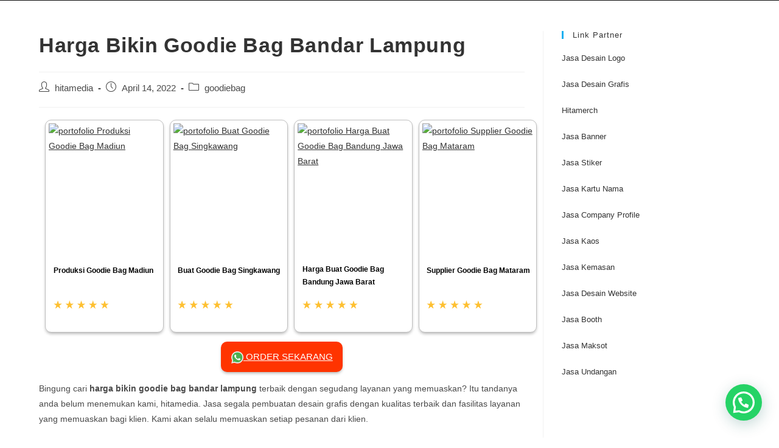

--- FILE ---
content_type: text/html; charset=UTF-8
request_url: https://hitamedia.co.id/harga-bikin-goodie-bag-bandar-lampung-area1-2/
body_size: 16466
content:
<!DOCTYPE html>
<html class="html" lang="en-US">
<head>
	<meta charset="UTF-8">
	<link rel="profile" href="https://gmpg.org/xfn/11">

	<meta name='robots' content='index, follow, max-image-preview:large, max-snippet:-1, max-video-preview:-1' />
<link rel="pingback" href="https://hitamedia.co.id/xmlrpc.php">
<meta name="viewport" content="width=device-width, initial-scale=1">
	<!-- This site is optimized with the Yoast SEO plugin v25.6 - https://yoast.com/wordpress/plugins/seo/ -->
	<title>Harga Bikin Goodie Bag Bandar Lampung</title>
	<meta name="description" content="Bingung cari harga bikin goodie bag bandar lampung terbaik dengan segudang layanan yang memuaskan? Itu tandanya anda belum menemukan kami&#044; hitamedia" />
	<link rel="canonical" href="https://hitamedia.co.id/harga-bikin-goodie-bag-bandar-lampung-area1-2/" />
	<meta property="og:locale" content="en_US" />
	<meta property="og:type" content="article" />
	<meta property="og:title" content="Harga Bikin Goodie Bag Bandar Lampung" />
	<meta property="og:description" content="Bingung cari harga bikin goodie bag bandar lampung terbaik dengan segudang layanan yang memuaskan? Itu tandanya anda belum menemukan kami&#044; hitamedia" />
	<meta property="og:url" content="https://hitamedia.co.id/harga-bikin-goodie-bag-bandar-lampung-area1-2/" />
	<meta property="og:site_name" content="Hitamedia" />
	<meta property="article:published_time" content="2022-04-14T07:43:13+00:00" />
	<meta property="og:image" content="http://portofolio.hitamedia.co.id/porto_hitamedia_goodiebag_0003.jpg" />
	<meta name="author" content="hitamedia" />
	<meta name="twitter:card" content="summary_large_image" />
	<meta name="twitter:title" content="Harga Bikin Goodie Bag Bandar Lampung" />
	<meta name="twitter:label1" content="Written by" />
	<meta name="twitter:data1" content="hitamedia" />
	<meta name="twitter:label2" content="Est. reading time" />
	<meta name="twitter:data2" content="6 minutes" />
	<script type="application/ld+json" class="yoast-schema-graph">{"@context":"https://schema.org","@graph":[{"@type":"WebPage","@id":"https://hitamedia.co.id/harga-bikin-goodie-bag-bandar-lampung-area1-2/","url":"https://hitamedia.co.id/harga-bikin-goodie-bag-bandar-lampung-area1-2/","name":"Harga Bikin Goodie Bag Bandar Lampung","isPartOf":{"@id":"https://hitamedia.co.id/#website"},"primaryImageOfPage":{"@id":"https://hitamedia.co.id/harga-bikin-goodie-bag-bandar-lampung-area1-2/#primaryimage"},"image":{"@id":"https://hitamedia.co.id/harga-bikin-goodie-bag-bandar-lampung-area1-2/#primaryimage"},"thumbnailUrl":"http://portofolio.hitamedia.co.id/porto_hitamedia_goodiebag_0003.jpg","datePublished":"2022-04-14T07:43:13+00:00","author":{"@id":"https://hitamedia.co.id/#/schema/person/a0353e6353ce48e8ff398b8f9b1c1a52"},"description":"Bingung cari harga bikin goodie bag bandar lampung terbaik dengan segudang layanan yang memuaskan? Itu tandanya anda belum menemukan kami&#44; hitamedia","breadcrumb":{"@id":"https://hitamedia.co.id/harga-bikin-goodie-bag-bandar-lampung-area1-2/#breadcrumb"},"inLanguage":"en-US","potentialAction":[{"@type":"ReadAction","target":["https://hitamedia.co.id/harga-bikin-goodie-bag-bandar-lampung-area1-2/"]}]},{"@type":"ImageObject","inLanguage":"en-US","@id":"https://hitamedia.co.id/harga-bikin-goodie-bag-bandar-lampung-area1-2/#primaryimage","url":"http://portofolio.hitamedia.co.id/porto_hitamedia_goodiebag_0003.jpg","contentUrl":"http://portofolio.hitamedia.co.id/porto_hitamedia_goodiebag_0003.jpg"},{"@type":"BreadcrumbList","@id":"https://hitamedia.co.id/harga-bikin-goodie-bag-bandar-lampung-area1-2/#breadcrumb","itemListElement":[{"@type":"ListItem","position":1,"name":"Home","item":"https://hitamedia.co.id/"},{"@type":"ListItem","position":2,"name":"Blog","item":"https://hitamedia.co.id/blog/"},{"@type":"ListItem","position":3,"name":"Harga Bikin Goodie Bag Bandar Lampung"}]},{"@type":"WebSite","@id":"https://hitamedia.co.id/#website","url":"https://hitamedia.co.id/","name":"Hitamedia","description":"Hitamedia | Digital Marketing &amp; Creative Agency","potentialAction":[{"@type":"SearchAction","target":{"@type":"EntryPoint","urlTemplate":"https://hitamedia.co.id/?s={search_term_string}"},"query-input":{"@type":"PropertyValueSpecification","valueRequired":true,"valueName":"search_term_string"}}],"inLanguage":"en-US"},{"@type":"Person","@id":"https://hitamedia.co.id/#/schema/person/a0353e6353ce48e8ff398b8f9b1c1a52","name":"hitamedia","image":{"@type":"ImageObject","inLanguage":"en-US","@id":"https://hitamedia.co.id/#/schema/person/image/","url":"https://secure.gravatar.com/avatar/b4794d448b10bc0ca5a7d5be3b7f2d99?s=96&d=mm&r=g","contentUrl":"https://secure.gravatar.com/avatar/b4794d448b10bc0ca5a7d5be3b7f2d99?s=96&d=mm&r=g","caption":"hitamedia"},"url":"https://hitamedia.co.id/author/hitamedia/"}]}</script>
	<!-- / Yoast SEO plugin. -->


<link rel='dns-prefetch' href='//www.googletagmanager.com' />
<link rel="alternate" type="application/rss+xml" title="Hitamedia &raquo; Feed" href="https://hitamedia.co.id/feed/" />
<link rel="alternate" type="application/rss+xml" title="Hitamedia &raquo; Comments Feed" href="https://hitamedia.co.id/comments/feed/" />
<link rel="alternate" type="application/rss+xml" title="Hitamedia &raquo; Harga Bikin Goodie Bag Bandar Lampung Comments Feed" href="https://hitamedia.co.id/harga-bikin-goodie-bag-bandar-lampung-area1-2/feed/" />
<script>
window._wpemojiSettings = {"baseUrl":"https:\/\/s.w.org\/images\/core\/emoji\/15.0.3\/72x72\/","ext":".png","svgUrl":"https:\/\/s.w.org\/images\/core\/emoji\/15.0.3\/svg\/","svgExt":".svg","source":{"concatemoji":"https:\/\/hitamedia.co.id\/wp-includes\/js\/wp-emoji-release.min.js?ver=6.6.4"}};
/*! This file is auto-generated */
!function(i,n){var o,s,e;function c(e){try{var t={supportTests:e,timestamp:(new Date).valueOf()};sessionStorage.setItem(o,JSON.stringify(t))}catch(e){}}function p(e,t,n){e.clearRect(0,0,e.canvas.width,e.canvas.height),e.fillText(t,0,0);var t=new Uint32Array(e.getImageData(0,0,e.canvas.width,e.canvas.height).data),r=(e.clearRect(0,0,e.canvas.width,e.canvas.height),e.fillText(n,0,0),new Uint32Array(e.getImageData(0,0,e.canvas.width,e.canvas.height).data));return t.every(function(e,t){return e===r[t]})}function u(e,t,n){switch(t){case"flag":return n(e,"\ud83c\udff3\ufe0f\u200d\u26a7\ufe0f","\ud83c\udff3\ufe0f\u200b\u26a7\ufe0f")?!1:!n(e,"\ud83c\uddfa\ud83c\uddf3","\ud83c\uddfa\u200b\ud83c\uddf3")&&!n(e,"\ud83c\udff4\udb40\udc67\udb40\udc62\udb40\udc65\udb40\udc6e\udb40\udc67\udb40\udc7f","\ud83c\udff4\u200b\udb40\udc67\u200b\udb40\udc62\u200b\udb40\udc65\u200b\udb40\udc6e\u200b\udb40\udc67\u200b\udb40\udc7f");case"emoji":return!n(e,"\ud83d\udc26\u200d\u2b1b","\ud83d\udc26\u200b\u2b1b")}return!1}function f(e,t,n){var r="undefined"!=typeof WorkerGlobalScope&&self instanceof WorkerGlobalScope?new OffscreenCanvas(300,150):i.createElement("canvas"),a=r.getContext("2d",{willReadFrequently:!0}),o=(a.textBaseline="top",a.font="600 32px Arial",{});return e.forEach(function(e){o[e]=t(a,e,n)}),o}function t(e){var t=i.createElement("script");t.src=e,t.defer=!0,i.head.appendChild(t)}"undefined"!=typeof Promise&&(o="wpEmojiSettingsSupports",s=["flag","emoji"],n.supports={everything:!0,everythingExceptFlag:!0},e=new Promise(function(e){i.addEventListener("DOMContentLoaded",e,{once:!0})}),new Promise(function(t){var n=function(){try{var e=JSON.parse(sessionStorage.getItem(o));if("object"==typeof e&&"number"==typeof e.timestamp&&(new Date).valueOf()<e.timestamp+604800&&"object"==typeof e.supportTests)return e.supportTests}catch(e){}return null}();if(!n){if("undefined"!=typeof Worker&&"undefined"!=typeof OffscreenCanvas&&"undefined"!=typeof URL&&URL.createObjectURL&&"undefined"!=typeof Blob)try{var e="postMessage("+f.toString()+"("+[JSON.stringify(s),u.toString(),p.toString()].join(",")+"));",r=new Blob([e],{type:"text/javascript"}),a=new Worker(URL.createObjectURL(r),{name:"wpTestEmojiSupports"});return void(a.onmessage=function(e){c(n=e.data),a.terminate(),t(n)})}catch(e){}c(n=f(s,u,p))}t(n)}).then(function(e){for(var t in e)n.supports[t]=e[t],n.supports.everything=n.supports.everything&&n.supports[t],"flag"!==t&&(n.supports.everythingExceptFlag=n.supports.everythingExceptFlag&&n.supports[t]);n.supports.everythingExceptFlag=n.supports.everythingExceptFlag&&!n.supports.flag,n.DOMReady=!1,n.readyCallback=function(){n.DOMReady=!0}}).then(function(){return e}).then(function(){var e;n.supports.everything||(n.readyCallback(),(e=n.source||{}).concatemoji?t(e.concatemoji):e.wpemoji&&e.twemoji&&(t(e.twemoji),t(e.wpemoji)))}))}((window,document),window._wpemojiSettings);
</script>
<style id='wp-emoji-styles-inline-css'>

	img.wp-smiley, img.emoji {
		display: inline !important;
		border: none !important;
		box-shadow: none !important;
		height: 1em !important;
		width: 1em !important;
		margin: 0 0.07em !important;
		vertical-align: -0.1em !important;
		background: none !important;
		padding: 0 !important;
	}
</style>
<link rel='stylesheet' id='wp-block-library-css' href='https://hitamedia.co.id/wp-includes/css/dist/block-library/style.min.css?ver=6.6.4' media='all' />
<style id='wp-block-library-theme-inline-css'>
.wp-block-audio :where(figcaption){color:#555;font-size:13px;text-align:center}.is-dark-theme .wp-block-audio :where(figcaption){color:#ffffffa6}.wp-block-audio{margin:0 0 1em}.wp-block-code{border:1px solid #ccc;border-radius:4px;font-family:Menlo,Consolas,monaco,monospace;padding:.8em 1em}.wp-block-embed :where(figcaption){color:#555;font-size:13px;text-align:center}.is-dark-theme .wp-block-embed :where(figcaption){color:#ffffffa6}.wp-block-embed{margin:0 0 1em}.blocks-gallery-caption{color:#555;font-size:13px;text-align:center}.is-dark-theme .blocks-gallery-caption{color:#ffffffa6}:root :where(.wp-block-image figcaption){color:#555;font-size:13px;text-align:center}.is-dark-theme :root :where(.wp-block-image figcaption){color:#ffffffa6}.wp-block-image{margin:0 0 1em}.wp-block-pullquote{border-bottom:4px solid;border-top:4px solid;color:currentColor;margin-bottom:1.75em}.wp-block-pullquote cite,.wp-block-pullquote footer,.wp-block-pullquote__citation{color:currentColor;font-size:.8125em;font-style:normal;text-transform:uppercase}.wp-block-quote{border-left:.25em solid;margin:0 0 1.75em;padding-left:1em}.wp-block-quote cite,.wp-block-quote footer{color:currentColor;font-size:.8125em;font-style:normal;position:relative}.wp-block-quote.has-text-align-right{border-left:none;border-right:.25em solid;padding-left:0;padding-right:1em}.wp-block-quote.has-text-align-center{border:none;padding-left:0}.wp-block-quote.is-large,.wp-block-quote.is-style-large,.wp-block-quote.is-style-plain{border:none}.wp-block-search .wp-block-search__label{font-weight:700}.wp-block-search__button{border:1px solid #ccc;padding:.375em .625em}:where(.wp-block-group.has-background){padding:1.25em 2.375em}.wp-block-separator.has-css-opacity{opacity:.4}.wp-block-separator{border:none;border-bottom:2px solid;margin-left:auto;margin-right:auto}.wp-block-separator.has-alpha-channel-opacity{opacity:1}.wp-block-separator:not(.is-style-wide):not(.is-style-dots){width:100px}.wp-block-separator.has-background:not(.is-style-dots){border-bottom:none;height:1px}.wp-block-separator.has-background:not(.is-style-wide):not(.is-style-dots){height:2px}.wp-block-table{margin:0 0 1em}.wp-block-table td,.wp-block-table th{word-break:normal}.wp-block-table :where(figcaption){color:#555;font-size:13px;text-align:center}.is-dark-theme .wp-block-table :where(figcaption){color:#ffffffa6}.wp-block-video :where(figcaption){color:#555;font-size:13px;text-align:center}.is-dark-theme .wp-block-video :where(figcaption){color:#ffffffa6}.wp-block-video{margin:0 0 1em}:root :where(.wp-block-template-part.has-background){margin-bottom:0;margin-top:0;padding:1.25em 2.375em}
</style>
<style id='joinchat-button-style-inline-css'>
.wp-block-joinchat-button{border:none!important;text-align:center}.wp-block-joinchat-button figure{display:table;margin:0 auto;padding:0}.wp-block-joinchat-button figcaption{font:normal normal 400 .6em/2em var(--wp--preset--font-family--system-font,sans-serif);margin:0;padding:0}.wp-block-joinchat-button .joinchat-button__qr{background-color:#fff;border:6px solid #25d366;border-radius:30px;box-sizing:content-box;display:block;height:200px;margin:auto;overflow:hidden;padding:10px;width:200px}.wp-block-joinchat-button .joinchat-button__qr canvas,.wp-block-joinchat-button .joinchat-button__qr img{display:block;margin:auto}.wp-block-joinchat-button .joinchat-button__link{align-items:center;background-color:#25d366;border:6px solid #25d366;border-radius:30px;display:inline-flex;flex-flow:row nowrap;justify-content:center;line-height:1.25em;margin:0 auto;text-decoration:none}.wp-block-joinchat-button .joinchat-button__link:before{background:transparent var(--joinchat-ico) no-repeat center;background-size:100%;content:"";display:block;height:1.5em;margin:-.75em .75em -.75em 0;width:1.5em}.wp-block-joinchat-button figure+.joinchat-button__link{margin-top:10px}@media (orientation:landscape)and (min-height:481px),(orientation:portrait)and (min-width:481px){.wp-block-joinchat-button.joinchat-button--qr-only figure+.joinchat-button__link{display:none}}@media (max-width:480px),(orientation:landscape)and (max-height:480px){.wp-block-joinchat-button figure{display:none}}

</style>
<style id='classic-theme-styles-inline-css'>
/*! This file is auto-generated */
.wp-block-button__link{color:#fff;background-color:#32373c;border-radius:9999px;box-shadow:none;text-decoration:none;padding:calc(.667em + 2px) calc(1.333em + 2px);font-size:1.125em}.wp-block-file__button{background:#32373c;color:#fff;text-decoration:none}
</style>
<style id='global-styles-inline-css'>
:root{--wp--preset--aspect-ratio--square: 1;--wp--preset--aspect-ratio--4-3: 4/3;--wp--preset--aspect-ratio--3-4: 3/4;--wp--preset--aspect-ratio--3-2: 3/2;--wp--preset--aspect-ratio--2-3: 2/3;--wp--preset--aspect-ratio--16-9: 16/9;--wp--preset--aspect-ratio--9-16: 9/16;--wp--preset--color--black: #000000;--wp--preset--color--cyan-bluish-gray: #abb8c3;--wp--preset--color--white: #ffffff;--wp--preset--color--pale-pink: #f78da7;--wp--preset--color--vivid-red: #cf2e2e;--wp--preset--color--luminous-vivid-orange: #ff6900;--wp--preset--color--luminous-vivid-amber: #fcb900;--wp--preset--color--light-green-cyan: #7bdcb5;--wp--preset--color--vivid-green-cyan: #00d084;--wp--preset--color--pale-cyan-blue: #8ed1fc;--wp--preset--color--vivid-cyan-blue: #0693e3;--wp--preset--color--vivid-purple: #9b51e0;--wp--preset--gradient--vivid-cyan-blue-to-vivid-purple: linear-gradient(135deg,rgba(6,147,227,1) 0%,rgb(155,81,224) 100%);--wp--preset--gradient--light-green-cyan-to-vivid-green-cyan: linear-gradient(135deg,rgb(122,220,180) 0%,rgb(0,208,130) 100%);--wp--preset--gradient--luminous-vivid-amber-to-luminous-vivid-orange: linear-gradient(135deg,rgba(252,185,0,1) 0%,rgba(255,105,0,1) 100%);--wp--preset--gradient--luminous-vivid-orange-to-vivid-red: linear-gradient(135deg,rgba(255,105,0,1) 0%,rgb(207,46,46) 100%);--wp--preset--gradient--very-light-gray-to-cyan-bluish-gray: linear-gradient(135deg,rgb(238,238,238) 0%,rgb(169,184,195) 100%);--wp--preset--gradient--cool-to-warm-spectrum: linear-gradient(135deg,rgb(74,234,220) 0%,rgb(151,120,209) 20%,rgb(207,42,186) 40%,rgb(238,44,130) 60%,rgb(251,105,98) 80%,rgb(254,248,76) 100%);--wp--preset--gradient--blush-light-purple: linear-gradient(135deg,rgb(255,206,236) 0%,rgb(152,150,240) 100%);--wp--preset--gradient--blush-bordeaux: linear-gradient(135deg,rgb(254,205,165) 0%,rgb(254,45,45) 50%,rgb(107,0,62) 100%);--wp--preset--gradient--luminous-dusk: linear-gradient(135deg,rgb(255,203,112) 0%,rgb(199,81,192) 50%,rgb(65,88,208) 100%);--wp--preset--gradient--pale-ocean: linear-gradient(135deg,rgb(255,245,203) 0%,rgb(182,227,212) 50%,rgb(51,167,181) 100%);--wp--preset--gradient--electric-grass: linear-gradient(135deg,rgb(202,248,128) 0%,rgb(113,206,126) 100%);--wp--preset--gradient--midnight: linear-gradient(135deg,rgb(2,3,129) 0%,rgb(40,116,252) 100%);--wp--preset--font-size--small: 13px;--wp--preset--font-size--medium: 20px;--wp--preset--font-size--large: 36px;--wp--preset--font-size--x-large: 42px;--wp--preset--spacing--20: 0.44rem;--wp--preset--spacing--30: 0.67rem;--wp--preset--spacing--40: 1rem;--wp--preset--spacing--50: 1.5rem;--wp--preset--spacing--60: 2.25rem;--wp--preset--spacing--70: 3.38rem;--wp--preset--spacing--80: 5.06rem;--wp--preset--shadow--natural: 6px 6px 9px rgba(0, 0, 0, 0.2);--wp--preset--shadow--deep: 12px 12px 50px rgba(0, 0, 0, 0.4);--wp--preset--shadow--sharp: 6px 6px 0px rgba(0, 0, 0, 0.2);--wp--preset--shadow--outlined: 6px 6px 0px -3px rgba(255, 255, 255, 1), 6px 6px rgba(0, 0, 0, 1);--wp--preset--shadow--crisp: 6px 6px 0px rgba(0, 0, 0, 1);}:where(.is-layout-flex){gap: 0.5em;}:where(.is-layout-grid){gap: 0.5em;}body .is-layout-flex{display: flex;}.is-layout-flex{flex-wrap: wrap;align-items: center;}.is-layout-flex > :is(*, div){margin: 0;}body .is-layout-grid{display: grid;}.is-layout-grid > :is(*, div){margin: 0;}:where(.wp-block-columns.is-layout-flex){gap: 2em;}:where(.wp-block-columns.is-layout-grid){gap: 2em;}:where(.wp-block-post-template.is-layout-flex){gap: 1.25em;}:where(.wp-block-post-template.is-layout-grid){gap: 1.25em;}.has-black-color{color: var(--wp--preset--color--black) !important;}.has-cyan-bluish-gray-color{color: var(--wp--preset--color--cyan-bluish-gray) !important;}.has-white-color{color: var(--wp--preset--color--white) !important;}.has-pale-pink-color{color: var(--wp--preset--color--pale-pink) !important;}.has-vivid-red-color{color: var(--wp--preset--color--vivid-red) !important;}.has-luminous-vivid-orange-color{color: var(--wp--preset--color--luminous-vivid-orange) !important;}.has-luminous-vivid-amber-color{color: var(--wp--preset--color--luminous-vivid-amber) !important;}.has-light-green-cyan-color{color: var(--wp--preset--color--light-green-cyan) !important;}.has-vivid-green-cyan-color{color: var(--wp--preset--color--vivid-green-cyan) !important;}.has-pale-cyan-blue-color{color: var(--wp--preset--color--pale-cyan-blue) !important;}.has-vivid-cyan-blue-color{color: var(--wp--preset--color--vivid-cyan-blue) !important;}.has-vivid-purple-color{color: var(--wp--preset--color--vivid-purple) !important;}.has-black-background-color{background-color: var(--wp--preset--color--black) !important;}.has-cyan-bluish-gray-background-color{background-color: var(--wp--preset--color--cyan-bluish-gray) !important;}.has-white-background-color{background-color: var(--wp--preset--color--white) !important;}.has-pale-pink-background-color{background-color: var(--wp--preset--color--pale-pink) !important;}.has-vivid-red-background-color{background-color: var(--wp--preset--color--vivid-red) !important;}.has-luminous-vivid-orange-background-color{background-color: var(--wp--preset--color--luminous-vivid-orange) !important;}.has-luminous-vivid-amber-background-color{background-color: var(--wp--preset--color--luminous-vivid-amber) !important;}.has-light-green-cyan-background-color{background-color: var(--wp--preset--color--light-green-cyan) !important;}.has-vivid-green-cyan-background-color{background-color: var(--wp--preset--color--vivid-green-cyan) !important;}.has-pale-cyan-blue-background-color{background-color: var(--wp--preset--color--pale-cyan-blue) !important;}.has-vivid-cyan-blue-background-color{background-color: var(--wp--preset--color--vivid-cyan-blue) !important;}.has-vivid-purple-background-color{background-color: var(--wp--preset--color--vivid-purple) !important;}.has-black-border-color{border-color: var(--wp--preset--color--black) !important;}.has-cyan-bluish-gray-border-color{border-color: var(--wp--preset--color--cyan-bluish-gray) !important;}.has-white-border-color{border-color: var(--wp--preset--color--white) !important;}.has-pale-pink-border-color{border-color: var(--wp--preset--color--pale-pink) !important;}.has-vivid-red-border-color{border-color: var(--wp--preset--color--vivid-red) !important;}.has-luminous-vivid-orange-border-color{border-color: var(--wp--preset--color--luminous-vivid-orange) !important;}.has-luminous-vivid-amber-border-color{border-color: var(--wp--preset--color--luminous-vivid-amber) !important;}.has-light-green-cyan-border-color{border-color: var(--wp--preset--color--light-green-cyan) !important;}.has-vivid-green-cyan-border-color{border-color: var(--wp--preset--color--vivid-green-cyan) !important;}.has-pale-cyan-blue-border-color{border-color: var(--wp--preset--color--pale-cyan-blue) !important;}.has-vivid-cyan-blue-border-color{border-color: var(--wp--preset--color--vivid-cyan-blue) !important;}.has-vivid-purple-border-color{border-color: var(--wp--preset--color--vivid-purple) !important;}.has-vivid-cyan-blue-to-vivid-purple-gradient-background{background: var(--wp--preset--gradient--vivid-cyan-blue-to-vivid-purple) !important;}.has-light-green-cyan-to-vivid-green-cyan-gradient-background{background: var(--wp--preset--gradient--light-green-cyan-to-vivid-green-cyan) !important;}.has-luminous-vivid-amber-to-luminous-vivid-orange-gradient-background{background: var(--wp--preset--gradient--luminous-vivid-amber-to-luminous-vivid-orange) !important;}.has-luminous-vivid-orange-to-vivid-red-gradient-background{background: var(--wp--preset--gradient--luminous-vivid-orange-to-vivid-red) !important;}.has-very-light-gray-to-cyan-bluish-gray-gradient-background{background: var(--wp--preset--gradient--very-light-gray-to-cyan-bluish-gray) !important;}.has-cool-to-warm-spectrum-gradient-background{background: var(--wp--preset--gradient--cool-to-warm-spectrum) !important;}.has-blush-light-purple-gradient-background{background: var(--wp--preset--gradient--blush-light-purple) !important;}.has-blush-bordeaux-gradient-background{background: var(--wp--preset--gradient--blush-bordeaux) !important;}.has-luminous-dusk-gradient-background{background: var(--wp--preset--gradient--luminous-dusk) !important;}.has-pale-ocean-gradient-background{background: var(--wp--preset--gradient--pale-ocean) !important;}.has-electric-grass-gradient-background{background: var(--wp--preset--gradient--electric-grass) !important;}.has-midnight-gradient-background{background: var(--wp--preset--gradient--midnight) !important;}.has-small-font-size{font-size: var(--wp--preset--font-size--small) !important;}.has-medium-font-size{font-size: var(--wp--preset--font-size--medium) !important;}.has-large-font-size{font-size: var(--wp--preset--font-size--large) !important;}.has-x-large-font-size{font-size: var(--wp--preset--font-size--x-large) !important;}
:where(.wp-block-post-template.is-layout-flex){gap: 1.25em;}:where(.wp-block-post-template.is-layout-grid){gap: 1.25em;}
:where(.wp-block-columns.is-layout-flex){gap: 2em;}:where(.wp-block-columns.is-layout-grid){gap: 2em;}
:root :where(.wp-block-pullquote){font-size: 1.5em;line-height: 1.6;}
</style>
<link rel='stylesheet' id='font-awesome-css' href='https://hitamedia.co.id/wp-content/themes/oceanwp/assets/fonts/fontawesome/css/all.min.css?ver=6.4.2' media='all' />
<link rel='stylesheet' id='simple-line-icons-css' href='https://hitamedia.co.id/wp-content/themes/oceanwp/assets/css/third/simple-line-icons.min.css?ver=2.4.0' media='all' />
<link rel='stylesheet' id='oceanwp-style-css' href='https://hitamedia.co.id/wp-content/themes/oceanwp/assets/css/style.min.css?ver=3.5.7' media='all' />
<link rel='stylesheet' id='elementor-frontend-css' href='https://hitamedia.co.id/wp-content/plugins/elementor/assets/css/frontend.min.css?ver=3.34.2' media='all' />
<link rel='stylesheet' id='widget-image-css' href='https://hitamedia.co.id/wp-content/plugins/elementor/assets/css/widget-image.min.css?ver=3.34.2' media='all' />
<link rel='stylesheet' id='widget-heading-css' href='https://hitamedia.co.id/wp-content/plugins/elementor/assets/css/widget-heading.min.css?ver=3.34.2' media='all' />
<link rel='stylesheet' id='elementor-icons-css' href='https://hitamedia.co.id/wp-content/plugins/elementor/assets/lib/eicons/css/elementor-icons.min.css?ver=5.46.0' media='all' />
<link rel='stylesheet' id='elementor-post-694-css' href='https://hitamedia.co.id/wp-content/uploads/elementor/css/post-694.css?ver=1768984950' media='all' />
<link rel='stylesheet' id='elementor-post-159039-css' href='https://hitamedia.co.id/wp-content/uploads/elementor/css/post-159039.css?ver=1768984950' media='all' />
<link rel='stylesheet' id='elementor-gf-local-roboto-css' href='https://hitamedia.co.id/wp-content/uploads/elementor/google-fonts/css/roboto.css?ver=1742244331' media='all' />
<link rel='stylesheet' id='elementor-gf-local-robotoslab-css' href='https://hitamedia.co.id/wp-content/uploads/elementor/google-fonts/css/robotoslab.css?ver=1742244335' media='all' />
<link rel='stylesheet' id='elementor-gf-local-plusjakartasans-css' href='https://hitamedia.co.id/wp-content/uploads/elementor/google-fonts/css/plusjakartasans.css?ver=1742244355' media='all' />
<script src="https://hitamedia.co.id/wp-includes/js/jquery/jquery.min.js?ver=3.7.1" id="jquery-core-js"></script>
<script src="https://hitamedia.co.id/wp-includes/js/jquery/jquery-migrate.min.js?ver=3.4.1" id="jquery-migrate-js"></script>

<!-- Google tag (gtag.js) snippet added by Site Kit -->
<!-- Google Analytics snippet added by Site Kit -->
<script src="https://www.googletagmanager.com/gtag/js?id=G-WVET9WDZ80" id="google_gtagjs-js" async></script>
<script id="google_gtagjs-js-after">
window.dataLayer = window.dataLayer || [];function gtag(){dataLayer.push(arguments);}
gtag("set","linker",{"domains":["hitamedia.co.id"]});
gtag("js", new Date());
gtag("set", "developer_id.dZTNiMT", true);
gtag("config", "G-WVET9WDZ80");
</script>
<link rel="https://api.w.org/" href="https://hitamedia.co.id/wp-json/" /><link rel="alternate" title="JSON" type="application/json" href="https://hitamedia.co.id/wp-json/wp/v2/posts/155993" /><link rel="EditURI" type="application/rsd+xml" title="RSD" href="https://hitamedia.co.id/xmlrpc.php?rsd" />
<meta name="generator" content="WordPress 6.6.4" />
<link rel='shortlink' href='https://hitamedia.co.id/?p=155993' />
<link rel="alternate" title="oEmbed (JSON)" type="application/json+oembed" href="https://hitamedia.co.id/wp-json/oembed/1.0/embed?url=https%3A%2F%2Fhitamedia.co.id%2Fharga-bikin-goodie-bag-bandar-lampung-area1-2%2F" />
<link rel="alternate" title="oEmbed (XML)" type="text/xml+oembed" href="https://hitamedia.co.id/wp-json/oembed/1.0/embed?url=https%3A%2F%2Fhitamedia.co.id%2Fharga-bikin-goodie-bag-bandar-lampung-area1-2%2F&#038;format=xml" />
<style type='text/css'> .ae_data .elementor-editor-element-setting {
            display:none !important;
            }
            </style>
<link rel='stylesheet' id='4182-css' href='//hitamedia.co.id/wp-content/uploads/custom-css-js/4182.css?v=9558' media='all' />
<meta name="generator" content="Site Kit by Google 1.170.0" /><!-- HFCM by 99 Robots - Snippet # 1: Pixel Hitamedia -->
<!-- Facebook Pixel Code -->
<script>
  !function(f,b,e,v,n,t,s)
  {if(f.fbq)return;n=f.fbq=function(){n.callMethod?
  n.callMethod.apply(n,arguments):n.queue.push(arguments)};
  if(!f._fbq)f._fbq=n;n.push=n;n.loaded=!0;n.version='2.0';
  n.queue=[];t=b.createElement(e);t.async=!0;
  t.src=v;s=b.getElementsByTagName(e)[0];
  s.parentNode.insertBefore(t,s)}(window, document,'script',
  'https://connect.facebook.net/en_US/fbevents.js');
  fbq('init', '142090977881865');
  fbq('track', 'PageView');
</script>
<noscript><img height="1" width="1" style="display:none"
  src="https://www.facebook.com/tr?id=142090977881865&ev=PageView&noscript=1"
/></noscript>
<!-- End Facebook Pixel Code -->
<!-- /end HFCM by 99 Robots -->
<meta name="generator" content="Elementor 3.34.2; features: additional_custom_breakpoints; settings: css_print_method-external, google_font-enabled, font_display-auto">
			<style>
				.e-con.e-parent:nth-of-type(n+4):not(.e-lazyloaded):not(.e-no-lazyload),
				.e-con.e-parent:nth-of-type(n+4):not(.e-lazyloaded):not(.e-no-lazyload) * {
					background-image: none !important;
				}
				@media screen and (max-height: 1024px) {
					.e-con.e-parent:nth-of-type(n+3):not(.e-lazyloaded):not(.e-no-lazyload),
					.e-con.e-parent:nth-of-type(n+3):not(.e-lazyloaded):not(.e-no-lazyload) * {
						background-image: none !important;
					}
				}
				@media screen and (max-height: 640px) {
					.e-con.e-parent:nth-of-type(n+2):not(.e-lazyloaded):not(.e-no-lazyload),
					.e-con.e-parent:nth-of-type(n+2):not(.e-lazyloaded):not(.e-no-lazyload) * {
						background-image: none !important;
					}
				}
			</style>
			<link rel="icon" href="https://hitamedia.co.id/wp-content/uploads/2024/06/icon-htmd-150x150.png" sizes="32x32" />
<link rel="icon" href="https://hitamedia.co.id/wp-content/uploads/2024/06/icon-htmd-300x300.png" sizes="192x192" />
<link rel="apple-touch-icon" href="https://hitamedia.co.id/wp-content/uploads/2024/06/icon-htmd-300x300.png" />
<meta name="msapplication-TileImage" content="https://hitamedia.co.id/wp-content/uploads/2024/06/icon-htmd-300x300.png" />
<!-- OceanWP CSS -->
<style type="text/css">
/* Header CSS */#site-logo #site-logo-inner,.oceanwp-social-menu .social-menu-inner,#site-header.full_screen-header .menu-bar-inner,.after-header-content .after-header-content-inner{height:1px}#site-navigation-wrap .dropdown-menu >li >a,.oceanwp-mobile-menu-icon a,.mobile-menu-close,.after-header-content-inner >a{line-height:1px}#site-header,.has-transparent-header .is-sticky #site-header,.has-vh-transparent .is-sticky #site-header.vertical-header,#searchform-header-replace{background-color:#0a0a0a}#site-header{border-color:#0a0a0a}#site-header.has-header-media .overlay-header-media{background-color:rgba(0,0,0,0.5)}
</style></head>

<body class="post-template-default single single-post postid-155993 single-format-standard wp-embed-responsive oceanwp-theme dropdown-mobile no-header-border default-breakpoint has-sidebar content-right-sidebar post-in-category-goodiebag page-header-disabled elementor-default elementor-kit-694" itemscope="itemscope" itemtype="https://schema.org/Article">

	
	
	<div id="outer-wrap" class="site clr">

		<a class="skip-link screen-reader-text" href="#main">Skip to content</a>

		
		<div id="wrap" class="clr">

			
			
<header id="site-header" class="minimal-header clr" data-height="1" itemscope="itemscope" itemtype="https://schema.org/WPHeader" role="banner">

	
					
			<div id="site-header-inner" class="clr container">

				
				

<div id="site-logo" class="clr" itemscope itemtype="https://schema.org/Brand" >

	
	<div id="site-logo-inner" class="clr">

		
	</div><!-- #site-logo-inner -->

	
	
</div><!-- #site-logo -->


				
			</div><!-- #site-header-inner -->

			
<div id="mobile-dropdown" class="clr" >

	<nav class="clr" itemscope="itemscope" itemtype="https://schema.org/SiteNavigationElement">

		
<div id="mobile-menu-search" class="clr">
	<form aria-label="Search this website" method="get" action="https://hitamedia.co.id/" class="mobile-searchform">
		<input aria-label="Insert search query" value="" class="field" id="ocean-mobile-search-1" type="search" name="s" autocomplete="off" placeholder="Search" />
		<button aria-label="Submit search" type="submit" class="searchform-submit">
			<i class=" icon-magnifier" aria-hidden="true" role="img"></i>		</button>
					</form>
</div><!-- .mobile-menu-search -->

	</nav>

</div>

			
			
		
		
</header><!-- #site-header -->


			
			<main id="main" class="site-main clr"  role="main">

				
	
	<div id="content-wrap" class="container clr">

		
		<div id="primary" class="content-area clr">

			
			<div id="content" class="site-content clr">

				
				
<article id="post-155993">

	

<header class="entry-header clr">
	<h2 class="single-post-title entry-title" itemprop="headline">Harga Bikin Goodie Bag Bandar Lampung</h2><!-- .single-post-title -->
</header><!-- .entry-header -->


<ul class="meta ospm-default clr">

	
					<li class="meta-author" itemprop="name"><span class="screen-reader-text">Post author:</span><i class=" icon-user" aria-hidden="true" role="img"></i><a href="https://hitamedia.co.id/author/hitamedia/" title="Posts by hitamedia" rel="author"  itemprop="author" itemscope="itemscope" itemtype="https://schema.org/Person">hitamedia</a></li>
		
		
		
		
		
		
	
		
					<li class="meta-date" itemprop="datePublished"><span class="screen-reader-text">Post published:</span><i class=" icon-clock" aria-hidden="true" role="img"></i>April 14, 2022</li>
		
		
		
		
		
	
		
		
		
					<li class="meta-cat"><span class="screen-reader-text">Post category:</span><i class=" icon-folder" aria-hidden="true" role="img"></i><a href="https://hitamedia.co.id/category/goodiebag/" rel="category tag">goodiebag</a></li>
		
		
		
	
		
		
		
		
		
		
	
</ul>



<div class="entry-content clr" itemprop="text">
	<section class="prtwrpr">
<ul class="porto-container">
<li>
<div class="portocard"><a href="http://portofolio.hitamedia.co.id/porto_hitamedia_goodiebag_0003.jpg"><img fetchpriority="high" decoding="async" class="porto-preview alignnone size-medium wp-image-4026" src="http://portofolio.hitamedia.co.id/porto_hitamedia_goodiebag_0003.jpg" alt="portofolio Produksi Goodie Bag Madiun" width="300" height="300"></a></p>
<div class="caption porto-keyword">Produksi Goodie Bag Madiun</div>
<p><img decoding="async" class="caption stars" src="https://hitamedia.co.id/wp-content/uploads/2021/05/bintang.png" alt="5 star rating"></div>
</li>
<li>
<div class="portocard"><a href="http://portofolio.hitamedia.co.id/porto_hitamedia_goodiebag_0002.jpg"><img decoding="async" class="porto-preview alignnone size-medium wp-image-4026" src="http://portofolio.hitamedia.co.id/porto_hitamedia_goodiebag_0002.jpg" alt="portofolio Buat Goodie Bag Singkawang" width="300" height="300"></a></p>
<div class="caption porto-keyword">Buat Goodie Bag Singkawang</div>
<p><img decoding="async" class="caption stars" src="https://hitamedia.co.id/wp-content/uploads/2021/05/bintang.png" alt="5 star rating"></div>
</li>
<li>
<div class="portocard"><a href="http://portofolio.hitamedia.co.id/porto_hitamedia_goodiebag_0004.jpg"><img loading="lazy" decoding="async" class="porto-preview alignnone size-medium wp-image-4026" src="http://portofolio.hitamedia.co.id/porto_hitamedia_goodiebag_0004.jpg" alt="portofolio Harga Buat Goodie Bag Bandung Jawa Barat" width="300" height="300"></a></p>
<div class="caption porto-keyword">Harga Buat Goodie Bag Bandung Jawa Barat</div>
<p><img decoding="async" class="caption stars" src="https://hitamedia.co.id/wp-content/uploads/2021/05/bintang.png" alt="5 star rating"></div>
</li>
<li>
<div class="portocard"><a href="http://portofolio.hitamedia.co.id/porto_hitamedia_goodiebag_0001.jpg"><img loading="lazy" decoding="async" class="porto-preview alignnone size-medium wp-image-4026" src="http://portofolio.hitamedia.co.id/porto_hitamedia_goodiebag_0001.jpg" alt="portofolio Supplier Goodie Bag Mataram" width="300" height="300"></a></p>
<div class="caption porto-keyword">Supplier Goodie Bag Mataram</div>
<p><img decoding="async" class="caption stars" src="https://hitamedia.co.id/wp-content/uploads/2021/05/bintang.png" alt="5 star rating"></div>
</li>
</ul>
<div class="porto-tools">
<div class="porto-order"><a href="https://api.whatsapp.com/send?phone=6281882854334&amp;text=Hallo%20Hitamedia%2C%20Saya%20mau%20order%20"><img decoding="async" src="https://hitamedia.co.id/wp-content/uploads/2021/05/whatsappicon.png" alt="" class="alignnone size-medium wp-image-4028"> ORDER SEKARANG</a></div>
</div>
</section>
<section>
<p>Bingung cari <strong>harga bikin goodie bag bandar lampung</strong> terbaik dengan segudang layanan yang memuaskan? Itu tandanya anda belum menemukan kami&#44; hitamedia. Jasa segala pembuatan desain grafis dengan kualitas terbaik dan fasilitas layanan yang memuaskan bagi klien. Kami akan selalu memuaskan setiap pesanan dari klien.</p>
<p>Berbekal peralatan pembuatan desain yang mumpuni&#44; dan diimbangi dengan desainer dan SDM yang berkualitas&#44; kami yakin akan selalu dapat memenuhi permintaan pelanggan setia kami. Terbukti mampu menyelesaikan pesanan desain dari berbagai penjuru indonesia&#44; adalah bukti keseriusan kami menjadi <strong>harga bikin goodie bag bandar lampung</strong> terbaik.</p>
<p>Kepuasan pelanggan adalah hal paling utama dari layanan kami. Tim desainer kami akan selalu bekerja keras untuk memenuhi setiap request pelanggan kami. Terbukti dengan banyaknya review dan testimoni positif dari pelanggan kami.</p>
<p>Hitamedia merupakan perusahaan digital agency &amp;amp; general supplier&#44; yang mana memiliki peran sebagai jembatan dalam menghubungkan 260 juta penduduk Indonesia yang merupakan konsumen potensial dengan mitra kami melalui platform digital. </p>
<p>Ada sejak tahun 2019&#44; Hitamedia yang beralamatkan di Sleman&#44; Daerah Istimewa Yogyakarta telah mengakomodasi ribuan konsumen dalam menciptakan brand usaha. Sejak berdiri sampai saat ini&#44; <strong>harga bikin goodie bag bandar lampung</strong> Hitamedia sudah menjangkau lebih dari satu juta orang dan terus bertambah tiap harinya. </p>
<p><strong>harga bikin goodie bag bandar lampung</strong>hitamedia telah membangun dan mengimplementasikan sistem untuk mengatur pembuatan desain hingga distribusi yang terintegrasi secara digital. Dengan SDM yang profesional&#44; kami akan selalu memberikan inovasi untuk selalu tumbuh dan berkembang</p>
<p><strong>Produk kami</strong></p>
<p>Hitamedia dengan memiliki tim yang akan memberikan kualitas desain yang ekslusif&#44; pengerjaan tepat waktu&#44; harga&#44; biaya&#44; dan tarif murah serta terjangkau. Segera hubungi kami dan dapatkan penawaran terbaik dari kami. Berikut ini adalah layanan kami.</p>
<p>Branding</p>
<p>Kami menyediakan jasa desain branding logo&#44; maskot&#44; company profile&#44; dan sebagainya. </p>
<p>Stationary</p>
<p>Selain branding&#44; Kami juga menyediakan jasa desain kartu nama&#44; undangan&#44; sertifikat&#44; cover buku&#44; dan sebagainya.</p>
<p>Sales Tools</p>
<p>Sales tools adalah hal wajib bagi pemasaran. Hitamedia juga menyediakan jasa desain banner&#44; spanduk&#44; <strong>harga bikin goodie bag bandar lampung</strong> banner&#44; poster&#44; katalog&#44; umbul umbul sticker dan sebagainya. </p>
<p>Merchandise</p>
<p>Hitamedia menyediakan jasa desain kaos&#44; mug&#44; ballpoint&#44; gantungan kunci&#44; flashdisk&#44; kaos&#44; goodie bag&#44; dan sebagainya.</p>
<p>Company Profile</p>
<p>Hitamedia juga menyediakan jasa desain company profile murah. Hitamedia terkenal sebagai <strong>harga bikin goodie bag bandar lampung</strong> terbaik di beberapa kota seperti Jakarta&#44; Bekasi&#44; Bandung&#44; dan Jogja.</p>
<p>Lantas apa kelebihan menggunakan layanan jasa dari hitamedia? Berikut Ini adalah penjelasan terkait layanan <strong>harga bikin goodie bag bandar lampung</strong> kami.</p>
<p><strong>Kelebihan hitameida</strong></p>
<p>Desain berkualitas</p>
<p>Kami pasti memberikan yang terbaik bagi klien yang bekerjasama dengan kami. Kualitas desain yang unggul dan terbaik mutlak kami berikan kepada semua klien kami. Desain berkualitas adalah salah satu hal yang selalu kami usahakan untuk setiap pesanan dan untuk semua klien kami.</p>
<p>Harga terjangkau</p>
<p>Semua layanan yang kami berikan memiliki rentang harga yang relatif murah dan sangat kompetitif. Dengan kualitas desain istimewa klie tak perlu lagi merogoh kocek yang dalam. Harga murah akan didapatkan bagi semua konsumen yang memiliki kami sebagai <strong>harga bikin goodie bag bandar lampung </strong>pilihan dan andalan mereka dalam setiap situasi.</p>
<p>Proses pengerjaan desain cepat</p>
<p>Proses pengerjan yang kami lakukan terbukti sesuai dengan estimasi waktu dan sangat cepat. Kami akan mengerjakan dengan rata-rata estimasi waktu 3 hari untuk setiap desainya. Kami tidak akan molor ketikan menyelesaikan pekerjaan yang sudah dipercayakan klien pada kami. Setiap proses pengerjaan desain yang kami kerjakan tidak pernah melampaui estimasi.</p>
<p>Garansi desain</p>
<p>Kami memberikan sebuah garansi bagi konsumen yang menggunakan jasa Hitamedia. Garansi desain merupakan sebuah layanan yang berguna bagi konsumen untuk melakukan revisi sebanyak 3x untuk setiap desainnya. Revisi yang bisa diajukan sebanyak 3 kali tidak akan dipungut biaya apapun alias gratis. Sampaikan saja pada desainer hal-hal yang kurang sesuai dan ingin direvisi.</p>
<p>Free Konsultasi </p>
<p>Konsultasikan setiap desain yang akan direalisasikan pada kami. Kami menyediakan tempat untuk konsultasi perihal rancangan desain dan hal-hal yang menyangkut dengan realisasi desain termasuk warna hingga filosofi yang terkandung. Konsultasi bisa dilakukan sebelum desain dirancang oleh desainer tanpa tambahan biaya apapun. Pihak kami akan menyediakan berbagai usulan ide dan desain yang menarik.</p>
<p>Notifikasi Otomatis</p>
<p>Jangan khawatir untuk masalah ketepatan waktu penyelesaian desain yang sudah dipercayakan pada Hitamedia. setiap hari klien akan mendapatkan perkembangan progress desain yang sedang dibuat oleh tim agar klien bisa memantau secara keseluruhan dan berkesinambungan. Jadi&#44; tidak cemas lagi perihal progres desain yang sedang dikerjakan oleh tim hitamedia.</p>
<p>Master File </p>
<p>Untuk desain yang sudah fix dan sudah jadi&#44; kami akan memberikan master file yang lengkap kepada klien berupa pdf&#44; png&#44; cdr&#44; dll sesuai dengan kebutuhan dan permintaan klien. Master file kami sertakan dalam pengiriman agar klien bisa menggunakannya secara keseluruhan dan secara maksimal. Kami tidak akan mengenakan biaya tambahan untuk permintaan bentuk file lain yang diinginkan oleh klien selama memungkinkan.</p>
<p>Original</p>
<p>Hasil desain kami terbukti original hasil buatan tim Hitamedia tanpa ada unsur plagiarisme. Tim Hitamedia sudah dibekali dengan berbagai pengetahuan dan pengalaman sehingga bisa menciptakan desain original yang berkualitas tinggi dan memiliki daya tarik yang menawan. </p>
<p>Pemesanan mudah</p>
<p>Sebagai <strong>harga bikin goodie bag bandar lampung</strong> yang efisien&#44; kami tidak akan menyulitkan pelanggan kami dengan pemesanan yang rumit. Angkah-langkah pemesanan yang akan dilalui oleh klien sangat mudah sehingga mudah diikuti oleh semua orang. Pemesanan juga sudah menggunakan sistem online sehingga klien tak perlu lagi mendatangi kantor Hitamedia meskipun tidak menutup menerima kunjungan klien di kantor. Dengan menggunakan sistem online dalam pemesanan membuat Hitamedia lebih dekat dengan konsumen dimanapun pembeli berada dan kapanpun mereka membutuhkan desain.</p>
<p>Berikut ini adalah cara pemesanan desain di hitamedia.</p>
<p><strong>Cara pemesanan desain</strong></p>
<ol>
<li>Klien menghubungi customer service hitamedia&#44; dan menjelaskan kebutuhan desain kepada customer service</li>
<li>Klien mengisi form order letter yang dikirimkan oleh customer service hitamedia. Form order letter berisi pertanyaan mengenai identitas pemesan dan konsep desain yang diminta.</li>
<li>Customer service memberikan invoice kepada klien yang didalamnya terdapat no rekening dan jumlah yang harus dibayarkan&#44; order letter dan term of services</li>
<li>Klien melakukan transfer pembayaran sesuai dengan no rekening dan jumlah yang tertera. Lalu klien melakukan konfirmasi dengan mengirimkan bukti transfer ke customer service</li>
<li>Desain akan segera diproses oleh tim desainer. Kemudian customer service akan mengirimkan hasil desain kepada klien sebelum tanggal deadline yang sudah ditentukan.</li>
<li>Klien melakukan review. Jika masih ada desain yang kurang bisa menyampaikan revisi kepada customer service.</li>
<li>Jika proses revisi telah selesai&#44; customer support akan mengirimkan masterfile kepada klien melalui email atau share link.</li>
</ol>
<p>Dapatkan layanan terbaik dari <strong>harga bikin goodie bag bandar lampung</strong> Hitamedia. Segera buat keperluan desain anda di tempat kami dan dapatkan promo menarik.</p>
</section>
<footer>
<h2>Cek Rekomendasi Harga Bikin Goodie Bag Bandar Lampung Lainnya</h2>
<ul class="pencarian-terkait">
<li><a href="/jasa-buat-goodie-bag-tanjungpinang-area1">Jasa Buat Goodie Bag Tanjungpinang</a></li>
<li><a href="/tempat-buat-goodie-bag-langsa-area1">Tempat Buat Goodie Bag Langsa</a></li>
<li><a href="/bikin-goodie-bag-tual-area1">Bikin Goodie Bag Tual</a></li>
<li><a href="/vendor-goodie-bag-kendari-sulawesi-tenggara-area1">Vendor Goodie Bag Kendari Sulawesi Tenggara</a></li>
<li><a href="/buat-goodie-bag-pontianak-kalimantan-barat-area1">Buat Goodie Bag Pontianak Kalimantan Barat</a></li>
<li><a href="/bikin-goodie-bag-mamuju-sulawesi-barat-area1">Bikin Goodie Bag Mamuju Sulawesi Barat</a></li>
<li><a href="/produksi-goodie-bag-malang-area1">Produksi Goodie Bag Malang</a></li>
<li><a href="/tempat-buat-goodie-bag-pasuruan-area1">Tempat Buat Goodie Bag Pasuruan</a></li>
<li><a href="/pesan-goodie-bag-pekalongan-area1">Pesan Goodie Bag Pekalongan</a></li>
<li><a href="/produksi-goodie-bag-tanjung-selor-kalimantan-utara-area1">Produksi Goodie Bag Tanjung Selor Kalimantan Utara</a></li>
<li><a href="/jasa-bikin-goodie-bag-jakarta-barat-area1">Jasa Bikin Goodie Bag Jakarta Barat</a></li>
<li><a href="/tempat-bikin-goodie-bag-bitung-area1">Tempat Bikin Goodie Bag Bitung</a></li>
<li><a href="/konveksi-goodie-bag-manado-sulawesi-utara-area1">Konveksi Goodie Bag Manado Sulawesi Utara</a></li>
<li><a href="/vendor-goodie-bag-jakarta-utara-area1">Vendor Goodie Bag Jakarta Utara</a></li>
<li><a href="/tempat-bikin-goodie-bag-mataram-area1">Tempat Bikin Goodie Bag Mataram</a></li>
<li><a href="/buat-goodie-bag-blitar-area1">Buat Goodie Bag Blitar</a></li>
<li><a href="/bikin-goodie-bag-meulaboh-area1">Bikin Goodie Bag Meulaboh</a></li>
<li><a href="/supplier-goodie-bag-tebingtinggi-area1">Supplier Goodie Bag Tebingtinggi</a></li>
<li><a href="/supplier-goodie-bag-palu-area1">Supplier Goodie Bag Palu</a></li>
<li><a href="/bikin-goodie-bag-payakumbuh-area1">Bikin Goodie Bag Payakumbuh</a></li>
</ul>
<h2>Daftar Harga</h2>
<ul class="daftar-harga">
<li>
<div><a href="/pricelist">Harga Buat Goodie Bag Bandung Jawa Barat</a></div>
<div>Rp7.000&#44;-</div>
</li>
<li>
<div><a href="/pricelist">Biaya Goodie Bag Pangkalpinang</a></div>
<div>Rp100.000&#44;-</div>
</li>
<li>
<div><a href="/pricelist">Biaya Goodie Bag Palembang Sumatera Selatan</a></div>
<div>Rp100.000&#44;-</div>
</li>
<li>
<div><a href="/pricelist">Biaya Goodie Bag Batu</a></div>
<div>Rp8.000&#44;-</div>
</li>
<li>
<div><a href="/pricelist">Biaya Goodie Bag Bengkulu</a></div>
<div>Rp100.000&#44;-</div>
</li>
</ul>
</footer>

</div><!-- .entry -->





	<section id="related-posts" class="clr">

		<h3 class="theme-heading related-posts-title">
			<span class="text">You Might Also Like</span>
		</h3>

		<div class="oceanwp-row clr">

			
			
				
				<article class="related-post clr col span_1_of_3 col-1 post-152350 post type-post status-publish format-standard hentry category-goodiebag entry">

					
					<h3 class="related-post-title">
						<a href="https://hitamedia.co.id/cetak-goodie-bag-sukabumi-area1/" rel="bookmark">Cetak Goodie Bag Sukabumi</a>
					</h3><!-- .related-post-title -->

								
						<time class="published" datetime="2022-02-23T01:15:46+00:00"><i class=" icon-clock" aria-hidden="true" role="img"></i>February 23, 2022</time>
						

				</article><!-- .related-post -->

				
			
				
				<article class="related-post clr col span_1_of_3 col-2 post-154729 post type-post status-publish format-standard hentry category-goodiebag entry">

					
					<h3 class="related-post-title">
						<a href="https://hitamedia.co.id/harga-buat-goodie-bag-magelang-area1/" rel="bookmark">Harga Buat Goodie Bag Magelang</a>
					</h3><!-- .related-post-title -->

								
						<time class="published" datetime="2022-03-28T10:35:16+00:00"><i class=" icon-clock" aria-hidden="true" role="img"></i>March 28, 2022</time>
						

				</article><!-- .related-post -->

				
			
				
				<article class="related-post clr col span_1_of_3 col-3 post-150056 post type-post status-publish format-standard hentry category-goodiebag entry">

					
					<h3 class="related-post-title">
						<a href="https://hitamedia.co.id/supplier-goodie-bag-kendari-area1/" rel="bookmark">Supplier Goodie Bag Kendari</a>
					</h3><!-- .related-post-title -->

								
						<time class="published" datetime="2022-03-24T16:56:45+00:00"><i class=" icon-clock" aria-hidden="true" role="img"></i>March 24, 2022</time>
						

				</article><!-- .related-post -->

				
			
		</div><!-- .oceanwp-row -->

	</section><!-- .related-posts -->




</article>

				
			</div><!-- #content -->

			
		</div><!-- #primary -->

		

<aside id="right-sidebar" class="sidebar-container widget-area sidebar-primary" itemscope="itemscope" itemtype="https://schema.org/WPSideBar" role="complementary" aria-label="Primary Sidebar">

	
	<div id="right-sidebar-inner" class="clr">

		<div id="text-4" class="sidebar-box widget_text clr"><h4 class="widget-title">Link Partner</h4>			<div class="textwidget"><p><a href="https://buatlogoonline.com/">Jasa Desain Logo</a></p>
<p><a href="https://hitamedia.co.id/">Jasa Desain Grafis</a></p>
<p><a href="https://hitamerch.com/">Hitamerch</a></p>
<p><a href="https://jasabanner.web.id/">Jasa Banner</a></p>
<p><a href="https://jasastiker.web.id/">Jasa Stiker</a></p>
<p><a href="https://jasakartunama.web.id/">Jasa Kartu Nama</a></p>
<p><a href="https://jasacompanyprofile.web.id/">Jasa Company Profile</a></p>
<p><a href="https://jasakaos.web.id/">Jasa Kaos</a></p>
<p><a href="https://jasakemasan.web.id/">Jasa Kemasan</a></p>
<p><a href="https://jasadesainwebsite.web.id/">Jasa Desain Website</a></p>
<p><a href="https://jasabooth.web.id/">Jasa Booth</a></p>
<p><a href="https://jasamaskot.web.id/">Jasa Maksot</a></p>
<p><a href="https://jasaundangan.web.id/">Jasa Undangan</a></p>
</div>
		</div>
	</div><!-- #sidebar-inner -->

	
</aside><!-- #right-sidebar -->


	</div><!-- #content-wrap -->

	

	</main><!-- #main -->

	
	
			<footer data-elementor-type="footer" data-elementor-id="159039" class="elementor elementor-159039 elementor-location-footer" data-elementor-post-type="elementor_library">
			<div class="elementor-element elementor-element-81393a7 e-con-full e-flex e-con e-parent" data-id="81393a7" data-element_type="container">
				<div class="elementor-element elementor-element-7122f12 elementor-widget__width-initial elementor-widget elementor-widget-image" data-id="7122f12" data-element_type="widget" data-widget_type="image.default">
				<div class="elementor-widget-container">
															<img width="861" height="843" src="https://hitamedia.co.id/wp-content/uploads/2024/07/Picture-kontak.jpg" class="attachment-full size-full wp-image-159034" alt="" srcset="https://hitamedia.co.id/wp-content/uploads/2024/07/Picture-kontak.jpg 861w, https://hitamedia.co.id/wp-content/uploads/2024/07/Picture-kontak-300x294.jpg 300w, https://hitamedia.co.id/wp-content/uploads/2024/07/Picture-kontak-768x752.jpg 768w" sizes="(max-width: 861px) 100vw, 861px" />															</div>
				</div>
		<div class="elementor-element elementor-element-30c57f8 e-con-full e-flex e-con e-child" data-id="30c57f8" data-element_type="container">
		<div class="elementor-element elementor-element-d6d07fa e-con-full e-flex e-con e-child" data-id="d6d07fa" data-element_type="container">
				<div class="elementor-element elementor-element-5fa4c1b elementor-widget elementor-widget-image" data-id="5fa4c1b" data-element_type="widget" data-widget_type="image.default">
				<div class="elementor-widget-container">
															<img width="1269" height="342" src="https://hitamedia.co.id/wp-content/uploads/2024/06/Logo-Hitamedia-New.png" class="attachment-full size-full wp-image-158779" alt="" srcset="https://hitamedia.co.id/wp-content/uploads/2024/06/Logo-Hitamedia-New.png 1269w, https://hitamedia.co.id/wp-content/uploads/2024/06/Logo-Hitamedia-New-300x81.png 300w, https://hitamedia.co.id/wp-content/uploads/2024/06/Logo-Hitamedia-New-1024x276.png 1024w, https://hitamedia.co.id/wp-content/uploads/2024/06/Logo-Hitamedia-New-768x207.png 768w" sizes="(max-width: 1269px) 100vw, 1269px" />															</div>
				</div>
				</div>
		<div class="elementor-element elementor-element-351b9b7 e-con-full e-flex e-con e-child" data-id="351b9b7" data-element_type="container">
				<div class="elementor-element elementor-element-a6aa88f elementor-widget__width-initial elementor-widget elementor-widget-heading" data-id="a6aa88f" data-element_type="widget" data-widget_type="heading.default">
				<div class="elementor-widget-container">
					<h2 class="elementor-heading-title elementor-size-default">Memulai sebuah bisnis online tidak sama seperti bertaruh, bisnis merupakan pilihan yang dapat menjadi keputusan terbaik. Sekalipun kamu merugi, jadikan hal itu sebagai pelajaran berharga dan ketika berhasil, itu adalah pelajaran untuk berkembang menjadi lebih baik lagi.
</h2>				</div>
				</div>
				<div class="elementor-element elementor-element-e4b8ff0 elementor-widget elementor-widget-heading" data-id="e4b8ff0" data-element_type="widget" data-widget_type="heading.default">
				<div class="elementor-widget-container">
					<h2 class="elementor-heading-title elementor-size-default">- Hitamedia</h2>				</div>
				</div>
				</div>
		<div class="elementor-element elementor-element-c153678 e-con-full e-flex e-con e-child" data-id="c153678" data-element_type="container">
				<div class="elementor-element elementor-element-19a72fb elementor-widget elementor-widget-heading" data-id="19a72fb" data-element_type="widget" data-widget_type="heading.default">
				<div class="elementor-widget-container">
					<h2 class="elementor-heading-title elementor-size-default">PT Hitamedia Inovasi Hutama</h2>				</div>
				</div>
				<div class="elementor-element elementor-element-3c96505 elementor-widget__width-initial elementor-widget elementor-widget-text-editor" data-id="3c96505" data-element_type="widget" data-widget_type="text-editor.default">
				<div class="elementor-widget-container">
									<p>Jl. Raya Bakungan, Bakungan, Wedomartani, Kec. Ngemplak, Kabupaten Sleman, Daerah Istimewa Yogyakarta 55584<br />Telp.(+62)818 8285 4334<br />E-mail:hitamediajogja@gmail.com<br />Website:hitamedia.co.id</p>								</div>
				</div>
				</div>
				</div>
				</div>
		<div class="elementor-element elementor-element-9d145b7 e-flex e-con-boxed e-con e-parent" data-id="9d145b7" data-element_type="container" data-settings="{&quot;background_background&quot;:&quot;classic&quot;}">
					<div class="e-con-inner">
				<div class="elementor-element elementor-element-57311e0 elementor-widget elementor-widget-heading" data-id="57311e0" data-element_type="widget" data-widget_type="heading.default">
				<div class="elementor-widget-container">
					<h2 class="elementor-heading-title elementor-size-default">Copyright 2024 © Hitamedia | PT Hitamedia Inovasi Hutama</h2>				</div>
				</div>
					</div>
				</div>
				</footer>
		
	
</div><!-- #wrap -->


</div><!-- #outer-wrap -->



<a aria-label="Scroll to the top of the page" href="#" id="scroll-top" class="scroll-top-left"><i class=" fa fa-angle-up" aria-hidden="true" role="img"></i></a>





<div class="joinchat joinchat--right joinchat--btn" data-settings='{"telephone":"6281882854334","mobile_only":false,"button_delay":0,"whatsapp_web":true,"qr":false,"message_views":2,"message_delay":10,"message_badge":false,"message_send":"Halo admin hitamedia.co.id, saya mau order","message_hash":""}' >
	<div class="joinchat__button" role="button" tabindex="0" aria-label="WhatsApp contact">
							</div>
			</div>
			<script>
				const lazyloadRunObserver = () => {
					const lazyloadBackgrounds = document.querySelectorAll( `.e-con.e-parent:not(.e-lazyloaded)` );
					const lazyloadBackgroundObserver = new IntersectionObserver( ( entries ) => {
						entries.forEach( ( entry ) => {
							if ( entry.isIntersecting ) {
								let lazyloadBackground = entry.target;
								if( lazyloadBackground ) {
									lazyloadBackground.classList.add( 'e-lazyloaded' );
								}
								lazyloadBackgroundObserver.unobserve( entry.target );
							}
						});
					}, { rootMargin: '200px 0px 200px 0px' } );
					lazyloadBackgrounds.forEach( ( lazyloadBackground ) => {
						lazyloadBackgroundObserver.observe( lazyloadBackground );
					} );
				};
				const events = [
					'DOMContentLoaded',
					'elementor/lazyload/observe',
				];
				events.forEach( ( event ) => {
					document.addEventListener( event, lazyloadRunObserver );
				} );
			</script>
			<link rel='stylesheet' id='joinchat-css' href='https://hitamedia.co.id/wp-content/plugins/creame-whatsapp-me/public/css/joinchat-btn.min.css?ver=6.0.10' media='all' />
<style id='joinchat-inline-css'>
.joinchat{--ch:142;--cs:70%;--cl:49%;--bw:1}
</style>
<script src="https://hitamedia.co.id/wp-includes/js/imagesloaded.min.js?ver=5.0.0" id="imagesloaded-js"></script>
<script id="oceanwp-main-js-extra">
var oceanwpLocalize = {"nonce":"6a29502711","isRTL":"","menuSearchStyle":"drop_down","mobileMenuSearchStyle":"disabled","sidrSource":null,"sidrDisplace":"1","sidrSide":"left","sidrDropdownTarget":"link","verticalHeaderTarget":"link","customScrollOffset":"0","customSelects":".woocommerce-ordering .orderby, #dropdown_product_cat, .widget_categories select, .widget_archive select, .single-product .variations_form .variations select"};
</script>
<script src="https://hitamedia.co.id/wp-content/themes/oceanwp/assets/js/theme.min.js?ver=3.5.7" id="oceanwp-main-js"></script>
<script src="https://hitamedia.co.id/wp-content/themes/oceanwp/assets/js/drop-down-mobile-menu.min.js?ver=3.5.7" id="oceanwp-drop-down-mobile-menu-js"></script>
<script src="https://hitamedia.co.id/wp-content/themes/oceanwp/assets/js/drop-down-search.min.js?ver=3.5.7" id="oceanwp-drop-down-search-js"></script>
<script src="https://hitamedia.co.id/wp-content/themes/oceanwp/assets/js/vendors/magnific-popup.min.js?ver=3.5.7" id="ow-magnific-popup-js"></script>
<script src="https://hitamedia.co.id/wp-content/themes/oceanwp/assets/js/ow-lightbox.min.js?ver=3.5.7" id="oceanwp-lightbox-js"></script>
<script src="https://hitamedia.co.id/wp-content/themes/oceanwp/assets/js/vendors/flickity.pkgd.min.js?ver=3.5.7" id="ow-flickity-js"></script>
<script src="https://hitamedia.co.id/wp-content/themes/oceanwp/assets/js/ow-slider.min.js?ver=3.5.7" id="oceanwp-slider-js"></script>
<script src="https://hitamedia.co.id/wp-content/themes/oceanwp/assets/js/scroll-effect.min.js?ver=3.5.7" id="oceanwp-scroll-effect-js"></script>
<script src="https://hitamedia.co.id/wp-content/themes/oceanwp/assets/js/scroll-top.min.js?ver=3.5.7" id="oceanwp-scroll-top-js"></script>
<script src="https://hitamedia.co.id/wp-content/themes/oceanwp/assets/js/select.min.js?ver=3.5.7" id="oceanwp-select-js"></script>
<script src="https://hitamedia.co.id/wp-content/plugins/elementor/assets/js/webpack.runtime.min.js?ver=3.34.2" id="elementor-webpack-runtime-js"></script>
<script src="https://hitamedia.co.id/wp-content/plugins/elementor/assets/js/frontend-modules.min.js?ver=3.34.2" id="elementor-frontend-modules-js"></script>
<script src="https://hitamedia.co.id/wp-includes/js/jquery/ui/core.min.js?ver=1.13.3" id="jquery-ui-core-js"></script>
<script id="elementor-frontend-js-before">
var elementorFrontendConfig = {"environmentMode":{"edit":false,"wpPreview":false,"isScriptDebug":false},"i18n":{"shareOnFacebook":"Share on Facebook","shareOnTwitter":"Share on Twitter","pinIt":"Pin it","download":"Download","downloadImage":"Download image","fullscreen":"Fullscreen","zoom":"Zoom","share":"Share","playVideo":"Play Video","previous":"Previous","next":"Next","close":"Close","a11yCarouselPrevSlideMessage":"Previous slide","a11yCarouselNextSlideMessage":"Next slide","a11yCarouselFirstSlideMessage":"This is the first slide","a11yCarouselLastSlideMessage":"This is the last slide","a11yCarouselPaginationBulletMessage":"Go to slide"},"is_rtl":false,"breakpoints":{"xs":0,"sm":480,"md":768,"lg":1025,"xl":1440,"xxl":1600},"responsive":{"breakpoints":{"mobile":{"label":"Mobile Portrait","value":767,"default_value":767,"direction":"max","is_enabled":true},"mobile_extra":{"label":"Mobile Landscape","value":880,"default_value":880,"direction":"max","is_enabled":false},"tablet":{"label":"Tablet Portrait","value":1024,"default_value":1024,"direction":"max","is_enabled":true},"tablet_extra":{"label":"Tablet Landscape","value":1200,"default_value":1200,"direction":"max","is_enabled":false},"laptop":{"label":"Laptop","value":1366,"default_value":1366,"direction":"max","is_enabled":false},"widescreen":{"label":"Widescreen","value":2400,"default_value":2400,"direction":"min","is_enabled":false}},"hasCustomBreakpoints":false},"version":"3.34.2","is_static":false,"experimentalFeatures":{"additional_custom_breakpoints":true,"container":true,"theme_builder_v2":true,"nested-elements":true,"home_screen":true,"global_classes_should_enforce_capabilities":true,"e_variables":true,"cloud-library":true,"e_opt_in_v4_page":true,"e_interactions":true,"e_editor_one":true,"import-export-customization":true,"mega-menu":true,"e_pro_variables":true},"urls":{"assets":"https:\/\/hitamedia.co.id\/wp-content\/plugins\/elementor\/assets\/","ajaxurl":"https:\/\/hitamedia.co.id\/wp-admin\/admin-ajax.php","uploadUrl":"https:\/\/hitamedia.co.id\/wp-content\/uploads"},"nonces":{"floatingButtonsClickTracking":"81f5168328"},"swiperClass":"swiper","settings":{"page":[],"editorPreferences":[]},"kit":{"active_breakpoints":["viewport_mobile","viewport_tablet"],"global_image_lightbox":"yes","lightbox_enable_counter":"yes","lightbox_enable_fullscreen":"yes","lightbox_enable_zoom":"yes","lightbox_enable_share":"yes","lightbox_title_src":"title","lightbox_description_src":"description"},"post":{"id":155993,"title":"Harga%20Bikin%20Goodie%20Bag%20Bandar%20Lampung","excerpt":"Bingung cari harga bikin goodie bag bandar lampung terbaik dengan segudang layanan yang memuaskan? Itu tandanya anda belum menemukan kami&#44; hitamedia","featuredImage":false}};
</script>
<script src="https://hitamedia.co.id/wp-content/plugins/elementor/assets/js/frontend.min.js?ver=3.34.2" id="elementor-frontend-js"></script>
<script src="https://hitamedia.co.id/wp-content/plugins/creame-whatsapp-me/public/js/joinchat.min.js?ver=6.0.10" id="joinchat-js" defer data-wp-strategy="defer"></script>
<script src="https://hitamedia.co.id/wp-content/plugins/elementor-pro/assets/js/webpack-pro.runtime.min.js?ver=3.34.1" id="elementor-pro-webpack-runtime-js"></script>
<script src="https://hitamedia.co.id/wp-includes/js/dist/hooks.min.js?ver=2810c76e705dd1a53b18" id="wp-hooks-js"></script>
<script src="https://hitamedia.co.id/wp-includes/js/dist/i18n.min.js?ver=5e580eb46a90c2b997e6" id="wp-i18n-js"></script>
<script id="wp-i18n-js-after">
wp.i18n.setLocaleData( { 'text direction\u0004ltr': [ 'ltr' ] } );
</script>
<script id="elementor-pro-frontend-js-before">
var ElementorProFrontendConfig = {"ajaxurl":"https:\/\/hitamedia.co.id\/wp-admin\/admin-ajax.php","nonce":"9ad224647d","urls":{"assets":"https:\/\/hitamedia.co.id\/wp-content\/plugins\/elementor-pro\/assets\/","rest":"https:\/\/hitamedia.co.id\/wp-json\/"},"settings":{"lazy_load_background_images":true},"popup":{"hasPopUps":false},"shareButtonsNetworks":{"facebook":{"title":"Facebook","has_counter":true},"twitter":{"title":"Twitter"},"linkedin":{"title":"LinkedIn","has_counter":true},"pinterest":{"title":"Pinterest","has_counter":true},"reddit":{"title":"Reddit","has_counter":true},"vk":{"title":"VK","has_counter":true},"odnoklassniki":{"title":"OK","has_counter":true},"tumblr":{"title":"Tumblr"},"digg":{"title":"Digg"},"skype":{"title":"Skype"},"stumbleupon":{"title":"StumbleUpon","has_counter":true},"mix":{"title":"Mix"},"telegram":{"title":"Telegram"},"pocket":{"title":"Pocket","has_counter":true},"xing":{"title":"XING","has_counter":true},"whatsapp":{"title":"WhatsApp"},"email":{"title":"Email"},"print":{"title":"Print"},"x-twitter":{"title":"X"},"threads":{"title":"Threads"}},"facebook_sdk":{"lang":"en_US","app_id":""},"lottie":{"defaultAnimationUrl":"https:\/\/hitamedia.co.id\/wp-content\/plugins\/elementor-pro\/modules\/lottie\/assets\/animations\/default.json"}};
</script>
<script src="https://hitamedia.co.id/wp-content/plugins/elementor-pro/assets/js/frontend.min.js?ver=3.34.1" id="elementor-pro-frontend-js"></script>
<script src="https://hitamedia.co.id/wp-content/plugins/elementor-pro/assets/js/elements-handlers.min.js?ver=3.34.1" id="pro-elements-handlers-js"></script>
</body>
</html>


--- FILE ---
content_type: text/css
request_url: https://hitamedia.co.id/wp-content/uploads/elementor/css/post-159039.css?ver=1768984950
body_size: 483
content:
.elementor-159039 .elementor-element.elementor-element-81393a7{--display:flex;--flex-direction:row;--container-widget-width:initial;--container-widget-height:100%;--container-widget-flex-grow:1;--container-widget-align-self:stretch;--flex-wrap-mobile:wrap;--gap:0px 0px;--row-gap:0px;--column-gap:0px;--padding-top:0px;--padding-bottom:0px;--padding-left:0px;--padding-right:0px;}.elementor-widget-image .widget-image-caption{color:var( --e-global-color-text );}.elementor-159039 .elementor-element.elementor-element-7122f12{width:var( --container-widget-width, 50.507% );max-width:50.507%;--container-widget-width:50.507%;--container-widget-flex-grow:0;}.elementor-159039 .elementor-element.elementor-element-7122f12.elementor-element{--flex-grow:0;--flex-shrink:0;}.elementor-159039 .elementor-element.elementor-element-30c57f8{--display:flex;--flex-direction:column;--container-widget-width:100%;--container-widget-height:initial;--container-widget-flex-grow:0;--container-widget-align-self:initial;--flex-wrap-mobile:wrap;--justify-content:space-between;--gap:0px 0px;--row-gap:0px;--column-gap:0px;--padding-top:30px;--padding-bottom:30px;--padding-left:30px;--padding-right:30px;}.elementor-159039 .elementor-element.elementor-element-d6d07fa{--display:flex;}.elementor-159039 .elementor-element.elementor-element-5fa4c1b{text-align:end;}.elementor-159039 .elementor-element.elementor-element-5fa4c1b img{width:202px;}.elementor-159039 .elementor-element.elementor-element-351b9b7{--display:flex;}.elementor-widget-heading .elementor-heading-title{color:var( --e-global-color-primary );}.elementor-159039 .elementor-element.elementor-element-a6aa88f{width:var( --container-widget-width, 68% );max-width:68%;--container-widget-width:68%;--container-widget-flex-grow:0;}.elementor-159039 .elementor-element.elementor-element-a6aa88f .elementor-heading-title{font-family:"Plus Jakarta Sans", Sans-serif;font-size:24px;font-weight:300;line-height:36px;color:var( --e-global-color-text );}.elementor-159039 .elementor-element.elementor-element-e4b8ff0 .elementor-heading-title{font-style:italic;color:var( --e-global-color-secondary );}.elementor-159039 .elementor-element.elementor-element-c153678{--display:flex;--gap:5px 5px;--row-gap:5px;--column-gap:5px;--padding-top:0px;--padding-bottom:0px;--padding-left:0px;--padding-right:0px;}.elementor-159039 .elementor-element.elementor-element-19a72fb .elementor-heading-title{color:var( --e-global-color-secondary );}.elementor-widget-text-editor{color:var( --e-global-color-text );}.elementor-widget-text-editor.elementor-drop-cap-view-stacked .elementor-drop-cap{background-color:var( --e-global-color-primary );}.elementor-widget-text-editor.elementor-drop-cap-view-framed .elementor-drop-cap, .elementor-widget-text-editor.elementor-drop-cap-view-default .elementor-drop-cap{color:var( --e-global-color-primary );border-color:var( --e-global-color-primary );}.elementor-159039 .elementor-element.elementor-element-3c96505{width:var( --container-widget-width, 55% );max-width:55%;--container-widget-width:55%;--container-widget-flex-grow:0;}.elementor-159039 .elementor-element.elementor-element-9d145b7{--display:flex;--flex-direction:column;--container-widget-width:100%;--container-widget-height:initial;--container-widget-flex-grow:0;--container-widget-align-self:initial;--flex-wrap-mobile:wrap;--padding-top:10px;--padding-bottom:10px;--padding-left:0px;--padding-right:0px;}.elementor-159039 .elementor-element.elementor-element-9d145b7:not(.elementor-motion-effects-element-type-background), .elementor-159039 .elementor-element.elementor-element-9d145b7 > .elementor-motion-effects-container > .elementor-motion-effects-layer{background-color:var( --e-global-color-2cfb1eb8 );}.elementor-159039 .elementor-element.elementor-element-57311e0{text-align:center;}.elementor-159039 .elementor-element.elementor-element-57311e0 .elementor-heading-title{font-family:"Roboto", Sans-serif;font-size:13px;font-weight:400;color:var( --e-global-color-6792bda6 );}.elementor-theme-builder-content-area{height:400px;}.elementor-location-header:before, .elementor-location-footer:before{content:"";display:table;clear:both;}

--- FILE ---
content_type: text/css
request_url: https://hitamedia.co.id/wp-content/uploads/custom-css-js/4182.css?v=9558
body_size: 763
content:
/******* Do not edit this file *******
Simple Custom CSS and JS - by Silkypress.com
Saved: May 18 2021 | 06:55:10 */
.prtwrpr a:visited {
    text-decoration: unset;
    color: unset;
}

.prtwrpr a:active {
    text-decoration: unset;
    color: unset;
}

.porto-container {
    display: grid;
    grid-template-columns: 50% 50%;
    list-style: none;
    row-gap: 1rem;
    column-gap: 1rem;
    margin: 0 1rem;
}

.porto-container>div {
    padding: .5rem;
    height: 100%;
}

.porto-container>div>a {
    text-decoration: none;
}

.porto-container>div>a:hover {
    text-decoration: none;
}

.portocard {
    display: flex;
    flex-direction: column;
    background-color: inherit;
    padding: .5rem;
    border-radius: 1rem;
    min-height: 35rem;
    box-shadow: 0px 3px 5px -1px rgba(0, 0, 0, 0.3);
    border: 0.01rem solid #86868687;
}

.portocard a {
    flex-grow: 1;
    display: flex;
}

.portocard a>img {
    object-fit: cover !important;
    border-radius: 1rem;
    max-height: 20rem;
}

.porto-preview {
    width: 100%;
    height: auto;
    border-radius: 1rem;
}

.porto-keyword {
    font-size: 1.2rem;
    font-weight: bold;
    margin-top: .5rem;
    color: black;
}

.porto-paket {
    margin-top: .5rem;
    color: black;
    font-size: smaller;
}

.porto-desc {
    font-style: italic;
    color: black;
    font-size: smaller;
    flex-grow: 1;
}

.stars {
    width: 50%;
    object-fit: contain;
    margin-top: .2rem;
}

.caption {
    margin-left: .75rem;
    min-height: 4rem;
    vertical-align: text-top;
}

.porto-tools {
    display: flex;
    flex-direction: column;
    width: 100%;
}

.porto-selengkapnya {
    color: #FF3400;
    margin-top: 1rem;
}

.porto-selengkapnya:link {
    text-decoration: none;
    color: #FF3400;
}

.porto-selengkapnya:visited {
    text-decoration: none;
    color: #FF3400;
}

.porto-selengkapnya:hover {
    text-decoration: none;
    color: #FF3400;
}

.porto-selengkapnya:active {
    text-decoration: none;
    color: #FF3400;
}

.porto-order {
    text-align: center;
    margin: 1.5rem auto;
    margin-bottom: 1.5rem;
    background-color: #FF3400;
    width: 20rem;
    padding: .5rem;
    border-radius: 1rem;
    box-shadow: 0px 3px 5px -1px rgba(0, 0, 0, 0.3);
}

.porto-order:hover {
    background-color: #df2d00;
}

.porto-order a {
    font-size: 1.5rem;
    line-height: 4rem;
    vertical-align: middle;
    text-decoration: none;
    color: white;
    display: inherit !important;
    text-align: center;
}

.porto-order a:hover, .porto-order a:visited, .porto-order a:focus {
    text-decoration: none;
    color: white;
}

.porto-order img {
    height: 2rem;
    line-height: 2rem;
    object-position: center;
    object-fit: contain;
    vertical-align: middle;
    display: inline;
}

@media (max-width: 600px) {
    .porto-selengkapnya {
        text-align: center;
        font-size: larger;
    }

    .portocard {
        min-height: 27rem;
    }

    .pencarian-terkait, .daftar-harga {
        margin: 0;
        margin-bottom: 1.5rem;
    }

    .porto-container {
        margin: 0;
    }
}

@media (min-width:600px) {
    .porto-container {
        display: grid;
        grid-template-columns: repeat(4, 25%);
    }
    .porto-selengkapnya {
        text-align: right;
        font-size: large;
    }
}

.pencarian-terkait {
    list-style-type: none;
    display: flex;
    flex-direction: row;
    flex-wrap: wrap;
    font-size: smaller;
}

.pencarian-terkait a {
    color: inherit;
    font-style: unset;
    text-decoration: none;
}

.pencarian-terkait>li {
    padding: 0 .5rem;
    border-right: .1rem solid rgb(14, 14, 14);
    margin-top: .5rem;
    margin-left: 0 !important;
}

.daftar-harga {
    list-style-type: none;
    display: flex;
    flex-direction: column;
    font-size: smaller;
}

.daftar-harga a {
    color: inherit;
    font-style: unset;
    text-decoration: none;
}

.pencarian-terkait a:hover, .daftar-harga a:hover {
    color: #FF5300;
}

.daftar-harga>li {
    display: flex;
    flex-direction: row;
    margin: .25rem 0;
    padding: .25rem 0;
    border-bottom: .1rem solid rgb(14, 14, 14);
    margin-left: 0 !important;
}

.daftar-harga>li>div:nth-child(1) {
    flex-grow: 1;
}

.daftar-harga>li>div:nth-child(2) {
    font-weight: bold;
}

.footer-title {}